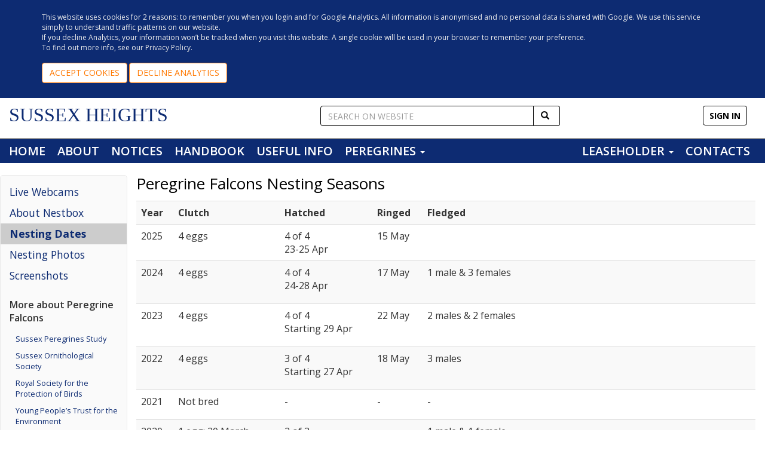

--- FILE ---
content_type: text/html; charset=UTF-8
request_url: https://sussexheights.co.uk/peregrine-nest-dates
body_size: 12567
content:
<!DOCTYPE html>
<HTML lang="en">
<HEAD>
	<meta charset="UTF-8">
	<meta http-equiv="Content-type" content="text/html; charset=UTF-8" />
	<meta http-equiv="X-UA-Compatible" content="IE=edge">
	<meta name="viewport" content="width=device-width, initial-scale=1">
	<link rel="shortcut icon" href="/favicon.ico">
	<title>PEREGRINE FALCONS NESTING SEASONS</title>
	<meta name="keywords" content="Sussex Heights, Brighton"/>
	<meta name="description" content="This is an official website of Sussex Heights Brighton Limited - the resident management company for Sussex Heights - a residential tower block in the centre of Brighton, East Sussex, United Kingdom"/>
	

	<!-- jQuery (necessary for Bootstrap JavaScript plugins) -->
	<script src="/js/jquery_1_11_3.min.js"></script>

	<!-- Bootstrap CSS -->
	<link href="/css/bootstrap.min.NEW.css" rel="stylesheet" type="text/css">
	<script src="/js/bootstrap.min.js" type="text/javascript"></script>

	<script type="text/javascript" src="/js/jssor.slider.min.js"></script>


	<link href="https://fonts.googleapis.com/css?family=Roboto|Roboto+Condensed" rel="stylesheet">
	<link href="https://fonts.googleapis.com/css?family=Open+Sans:400,600,700,800" rel="stylesheet" type="text/css">

	<STYLE>
	* {padding: 0px; margin: 0px;}

@media print{
	BODY, P, A {font-size: 10px !important;}
	.noprint {display:none !important; height:0px;}
	.btn {display:none !important; height:0px;}
	.page_list_headers {display:none !important; height:0px;}
	.page_list_item {border-top: solid 1px #999999 !important;}
	DIV.print-full-width {width: 100%;}
}

BODY {
	font-family: "Open Sans", sans-serif;
	font-weight: 100;
	color: #333333;
	background: #FFFFFF;
	font-size: 14px;
}
DIV.print-full-width {
	font-family: Ariel, sans-serif;
}

DIV.container-fluid {
	max-width: 1360px;
}

DIV.clear {
	clear: both;
}
DIV.spacer {
	height: 30px;
}
.center {
	text-align: center;
}
.right {
	float: right;
}

TD {
	vertical-align: top;
}

H1 {
	color: #000000;
	font-size: 1.5em;
	font-weight: 400;
	letter-spacing: 0px;
	margin-top: 0px;
	margin-bottom: 15px;
}
H2 {
	color: #000000;
	font-size: 1.1em;
	font-weight: 400;
	margin-top: 0px;
	margin-bottom: 10px;
}
H3 {
	color: #333333;
	font-size: 1em;
	font-weight: 600;
	margin-top: 20px;;
	margin-bottom: 10px;
}
H4 {
	color: #333333;
	font-size: 0.9em;
	font-weight: 600;
	margin-top: 10px;;
	margin-bottom: 10px;
}
@media (min-width: 768px) {
	BODY {
		font-size: 16px;
		}
	H1 {
		font-size: 26px;
	}
	H2 {
		font-size: 22px;
	}
	H3 {
		font-size: 20px;
	}
	H4 {
		font-size: 18px;
	}
}

A, A:active {
	color: #FF7800;
	text-decoration: none;
}
A:hover {
	color: #BD835C;
	text-decoration: none;
}
A.invisible {
	color: inherit;
	text-decoration: inherit;
}
.navbar-brand A, .navbar-brand A:visited {
	color: #FFFFFF;
	font-size: 18px;
	padding-left: 0px;
	padding-right: 0px;
}

A.block-link {
	display: block;
	width: 100%;
	color: #FFFFFF;
	background-color: #7A735B;
	margin-bottom: 20px;
}
A.block-link:hover {
	background-color: #AD9F71;
	color: #333333;
}
DIV.block-link-head {
	text-align: left;
	font-size: 1.5em;
	padding: 10px 20px 10px 20px;
}
@media (min-width: 768px) {
	A.block-link {
		margin-bottom: 0px;
	}
}

A.icon-link {
	display: block;
	width: 100%;
	color: #000000;
	padding-bottom: 20px;
	text-align: center;
}
A.icon-link:hover {
	opacity: 0.7;
}
A.icon-link IMG {
	width: 100%;
	max-width: 125px;
}
DIV.icon-link-head {
	padding: 20px;
}
@media (min-width: 768px) {
	A.icon-link {
		margin-bottom: 0px;
	}
}

.sitelogo {
	padding: 2px 0px 0px 0px;
}
.sitelogo A {
	color: #0D2B72;
	font-size : 32px;
	line-height: 1em;
	font-family: "Times New Roman";
}
.sitelogo A:hover {
	color: #4467b6;
}
.quick-search {
	padding: 5px 0px 0px 0px;
	width: 100%;
}
.quick-search .input-group-btn > .btn {
	color: #000000;
	border: 1px solid #000000;
	border-left-width: 0;
	box-shadow: none;
	-webkit-box-shadow: none;
}
.quick-search .form-control {
	border: 1px solid #000000;
	box-shadow: none;
	-webkit-box-shadow: none;
}
.quick-search .btn:hover {
	background-color: #EEEEEE;
}
.quick-search input {
	width:100%;
}

DIV.navbar_container {
	background-color: #0D2B72;
	color: #FFFFFF;
}
DIV.navbar-inverse {
	background-color: #0D2B72;
	min-height: 32px;
	margin-bottom: 0px;
}
.navbar-inverse .navbar-nav li a {
	padding: 10px;
	border-right: 0px;
	padding-right: 20px;
	color: #FFFFFF;
	font-weight: 600;
	font-size: 20px;
}
.navbar-inverse .navbar-nav li a:hover {
	color: #CCCCCC;
}
.navbar-inverse .navbar-nav .active a {
	font-weight: bold;
}
.dropdown-toggle {
	background-color: #0D2B72 !important;
}
.dropdown-toggle:hover {
	color: #CCCCCC !important;
}
.dropdown-button li a, .dropdown-button li a:visited {
	color: #333333;
}
.dropdown-main-menu {
	opacity: 0.9;
	background-color: #0D2B72;
}
.dropdown-main-menu li a {
	font-size: 80%;
	padding: 10px 20px 10px 30px !important;
}
.dropdown-main-menu li a:hover {
	background-color: #0D2B72;
}
@media (min-width: 768px) {
	DIV.navbar_container {
		padding: 0px;
		margin: 15px 0px 0px 0px;
		border-top: 2px solid #999999;
	}
	.navbar-inverse .navbar-nav li a {
		font-size: 14px;
	}
	DIV.navbar-collapse {
		padding-left: 0px;
	}
	.navbar-nav li a:first-child {
		padding-left: 0px;
	}
	.dropdown-main-menu li a {
		padding: 5px 20px 5px 20px !important;
	}
	.quick-search {
		padding-top: 3px;
	}
	.greeting_block {
		padding-top: 8px;
	}
	.greeting_block A.dropdown-toggle {
		color: #000000 !important;
		background: #FFFFFF !important;
		font-size: 14px;
		border: 1px solid #000000 !important;
		border-radius: 4px;
		padding: 6px 10px;
	}
	.greeting_block A.dropdown-toggle:hover {
		color: #666666 !important;
		background: #F0F0F0 !important;
	}
}
@media (min-width: 992px) {
	.navbar-inverse .navbar-nav li a {
		font-size: 20px;
	}
	.left_column .leftmenu_links A {
		font-size: 110%;
	}
}

.left_column {
	padding: 10px 0px;
	background-color: #FAFAFA;
	border: 1px solid #EAEAEA !important;
	border-radius: 5px;
}

.right_column {
	padding: 10px 10px;
	background-color: #FAFAFA;
	border: 1px solid #EAEAEA !important;
	border-radius: 5px;
}

DIV.main_content {
	margin-bottom: 20px;
}
DIV.main_content IMG {
	max-width: 800px;
}

.local_nav {
	float: right;
	margin: 5px 0px 0px 20px;
}
.local_nav A {
	font-weight: 600;
}
@media (max-width: 767px) {
	DIV.main_content IMG {
		width: 100%;
	}
	.local_nav {
		clear: both;
		float: none;
		margin: 5px 10px 20px 0px;
	}
	.local_nav A {
		width: 100%;
	}

	.greeting_block A.dropdown-toggle {
		font-size: 14px !important;
		border: 1px solid #FFFFFF !important;
		border-radius: 4px !important;
		padding: 3px 10px !important;
		background-color: #0D2B72 !important;
	}

	DIV.container-fluid {
		margin-top: 0px !important;
	}
}

.crumbs {
	color: #666666;
	font-size: 12px;
	padding: 0px 0px 15px 0px;
	text-transform: capitalize;
}


DIV.slider_container {
	background-color: #0E191F;
	padding: 0px;
	margin: 0px;
}

DIV.black_container {
	background-color: #000000;
	color: #FFFFFF;
	padding: 20px 0px 20px 0px;
}
DIV.white_container {
	background-color: #FFFFFF;
	color: #333333;
	padding: 20px 0px 20px 0px;
}
DIV.light_grey_container {
	background-color: #DDDDDD;
	color: #000000;
	padding: 20px 0px 20px 0px;
}
DIV.dark_grey_container {
	background-color: #A8AAA9;
	color: #000000;
	padding: 20px 0px 20px 0px;
}
DIV.light_brown_container {
	background-color: #EEEAE2;
	color: #000000;
	padding: 20px 0px 20px 0px;
}
DIV.dark_brown_container {
	background-color: #7C725A;
	color: #FFFFFF;
	padding: 20px 0px 20px 0px;
}
DIV.CallToAction_container {
	padding: 20px 0px 20px 0px;
}

DIV.footer_container {
	background-color: #0D2B72;
	color: #EEEEEE;
	padding: 20px 0px 20px 0px;
	font-size: 12px;
}

.section_header {
	color: #666666;
	font-size: 1.5em;
	margin-bottom: 0.5em;
	text-transform: uppercase;
}
.big_brown_header {
	color: #7C725A;
	font-size: 4em;
	font-weight: 300;
}
.text-block-header {
	color: #7C725A;
	line-height: 1.1em;
	margin-bottom: 1em;
}
.text-block-descr {
	margin-bottom: 1em;
}
P {
	margin-bottom: 0.7em;
}


@media (min-width: 768px) {
	.section_header {font-size: 2.25em;}
	.text-block-header {font-size: 1.2em;}
	.wide_text_block {padding: 0px 120px 0px 120px;}
/*	P {font-size: 18px;}
	UL, OL {font-size: 18px;}
*/
}

UL.pagination LI A {
	color: #FF7800;
	font-weight: bold;
}
UL.pagination LI A:hover, UL.pagination LI.active A {
	color: #FFFFFF;
	background: #FF7800;
	border-color: #FF7800;
}

.img-header {
	font-size: 1.5em;
	margin-bottom: 0.5em;
}
.img-descr {
	margin-top: 0.5em;
	margin-bottom: 1em;
}

DIV.dark_brown_container .wide_text_block {
	color: #FFFFFF;
}
DIV.dark_brown_container .img-descr {
	color: #FFFFFF;
}
DIV.dark_brown_container .section_header {
	color: #FFFFFF;
}
DIV.dark_grey_container .section_header {
	color: #FFFFFF;
}
DIV.black_container .section_header {
	color: #FFFFFF;
}
DIV.CallToAction_container .section_header {
	color: #FFFFFF;
}
DIV.CallToAction_container .container {
	background-color: #7A735B;
	color: #000000;
	padding: 20px;
}

.white {
	color: #FFFFFF;
}
.big {
	font-size: 1.2em;
}
DIV.black_container A, DIV.black_container A:visited, DIV.dark_brown_container A, DIV.dark_brown_container A:visited, DIV.footer_container A, DIV.footer_container A:visited {
	color: #e5e5e5;
}
DIV.black_container A.btn, DIV.black_container A.btn:visited, DIV.dark_brown_container A.btn, DIV.dark_brown_container A.btn:visited, DIV.footer_container A.btn, DIV.footer_container A.btn:visited {
	color: #FF7800;
}
DIV.black_container A:hover, DIV.dark_brown_container A:hover {
	color: #CCCCCC;
}


UL.leftmenu_links {
	margin: 0;
	padding-left: 0px;
	list-style: none;
	width: 100%;
	border-top: 0px solid #ffffff;
}
UL.leftmenu_links LI {
	display: block;
	margin: 0px;
	border-bottom: 0px solid #ffffff;
}
UL.leftmenu_links A {
	display: block;
	padding: 5px 15px;
	color: #0D2B72;
}
UL.leftmenu_links A.active_item{
	font-weight: bold;
	background: #CCCCCC;
}
UL.leftmenu_links A:hover {
	text-decoration:none;
	color: #383838;
	background: #DDDDDD;
}


.rightmenu_header {
	font-size: 120%;
	font-weight: bold;
	color: #0D2B72;
}
UL.rightmenu_links {
	margin: 10px 0px 20px 0px;
	padding-left: 0px;
	list-style: none;
	width: 100%;
}
UL.rightmenu_links LI {
	display: block;
	margin: 0px;
}
UL.rightmenu_links A {
	display: block;
	color: #0D2B72;
	padding: 5px 10px;
}
UL.rightmenu_links A.active_item{
	font-weight: bold;
}
UL.rightmenu_links A:hover {
	text-decoration:none;
	color: #FF7800;
}
@media (min-width: 768px) {
	UL.rightmenu_links A {
		font-size: 80%;
	}
}




DIV.notification {
	margin-top: 20px;
	margin-bottom: 20px;
	clear: both;
}

INPUT, SELECT, TEXTAREA {
	font-family: 'Open Sans', sans-serif;
	font-size: 16px;
	color: #333333;
	border: 1px solid #999999;
	margin: 0px 0px 5px 0px;
	padding: 3px 5px;
	border-radius: 4px;
}
INPUT[type="checkbox"] {
  	vertical-align: middle;
}
INPUT:focus, TEXTAREA:focus {
	border: 1px solid #000000;
}
TEXTAREA {
	width: 99%;
}

LABEL {
	display: inline;
	font-weight: 100;
}
.big_input {
	font-size: 120%;
	padding: 10px 10px;
}

UL, OL {margin-left: 2em; margin-bottom: 1em; }

STRONG {font-weight: bold;}
.boldish {font-weight: 600;}
SMALL, .small {font-size: 80%;}
.verysmall {font-size: 70%;}
.hl, .hgltbg {background-color: #FFFFAA;}
.grey, .gray {color: #999999;}
.em {color: #C2311A; font-weight: bold;}
.red-label {
	color: #FFFFFF;
	background-color: #C2311A;
	font-weight: bold;
	font-style: normal;
	border-radius: 4px;
	padding-left: 4px;
	padding-right: 4px;
}

HR {
	clear: both;
	height: 1px;
	color #000000;
	margin: 20px 0px;
}
DIV.hr {
	height: 1px;
	border-top: 1px solid #CCCCCC;
	margin: 20px 0px;
	clear: both;
}
div.horizontal_line {
	border-top: 5px solid #E9862C;
	margin-top: 10px;
	padding-top: 10px;
	clear: both;
}


.videoWrapper {
	position: relative;
/*	padding-top: 25px; */
	padding-bottom: 56.25%; /* 16:9 */
	height: 0;
	margin-top: 20px;
	margin-bottom: 10px;
}
.videoWrapper iframe {
	position: absolute;
	top: 0;
	left: 0;
	width: 100%;
	height: 100%;
}


TABLE.list {border-collapse: none; width: 100%; border-top: 1px solid #EEEEEE;}
TABLE.list TH {color:#FFFFFF; background:#999999; font-size: 0.7em; padding: 5px; border-left: 1px solid #FFFFFF;}
TABLE.list TH A {color: #FFFFFF; text-decoration: none; }
TABLE.list TH A:hover {color: #EEEEEE; text-decoration: underline; }
TABLE.list TR TD {background:#FFFFFF; padding: 5px; border-bottom: 1px solid #EEEEEE; vertical-align: top;}
TABLE.list TR.odd_row TD {background:#fbfbfb;}
TABLE.list TR:hover TD {background:#f8f8f8;}
TABLE.list TR.totals TD {background:#fdfce9;}

TABLE.form {border-collapse:collapse;}
TABLE.form TR TD {padding: 5px 5px 5px 5px; border: 0px solid #FFFFFF;}

/* TABLE.table specified in bootstrap styles, but we need to add bottom line */
TABLE.table {border-bottom:#DDDDDD 1px solid;}

TABLE.rctable {background-color:#EBEBEB; border:0px;}
TD.rc1	{background-image:url(/img/bg_rc1.gif); background-repeat:no-repeat; background-position:top left; padding-top:10px; padding-left:20px; padding-right:10px}
TD.rc2	{background-image:url(/img/bg_rc2.gif); background-repeat:no-repeat; background-position:top right; font-size:1px; width:10px;}
TD.rc3	{background-image:url(/img/bg_rc3.gif); background-repeat:no-repeat; background-position:bottom left; height:10px; font-size:1px;}
TD.rc4	{background-image:url(/img/bg_rc4.gif); background-repeat:no-repeat; background-position:bottom right; height:10px; font-size:1px;}
TABLE.rct_ok TR TD{background-color:#EDF8E9;}
TABLE.rct_warning TR TD{background-color:#FBF1E5;}
TABLE.rct_alert TR TD{background-color:#FBF1E5;}
TABLE.rct_stop TR TD{background-color:#FBF1E5;}
DIV.ok,DIV.warning,DIV.alert,DIV.alert_grey,DIV.stop{padding:5px 15px 15px 60px; font-size:18px; }
DIV.ok{background: url(/img/ico/notification.gif) 5px 5px no-repeat;}
DIV.warning{background: url(/img/ico/warning.gif) 5px 5px no-repeat}
DIV.alert{background: url(/img/ico/alert.gif) 5px 5px no-repeat}
DIV.stop{background: url(/img/ico/stop.gif) 5px 5px no-repeat}
DIV.alertcomm{background: url(/img/ico/alertcomm.gif) 15px 0px no-repeat; padding:15px 15px 15px 60px;}
SPAN.notification_first_row{font-size:18px; line-height:120%; }

div.formbuttons {
	font-size: 80%;
	font-weight:bold;
	width:300px;
	float: right;
	margin-left: 10px;
}
.formbuttons img {
	float: left;
	clear: left;
	margin-right: 5px;
}


.imageright {float:right; clear:right; margin:0px 0px 10px 20px;}
.imageleft {float:left; clear:left; margin:0px 20px 10px 0px;}
@media only screen and (max-width: 767px) {
	.imageright {clear: both; width: 100%; margin-bottom: 20px; }
	.imageleft {clear: both; width: 100%; margin-bottom: 20px; }
}

div.wcimg {
	position: relative;
	padding: 1px 1px 1px 1px;
	float: left;
	color: #666666;
	font-size: 8pt;
	text-align: center;
}
div.wcimg span {
	position: absolute;
	top: 2px;
	left: 2px;
	right: 2px;
	text-align: right;
	color: #CCCCCC;
	background: #000000;
/*	opacity: 0.5;*/
}


@media (min-width: 768px) {
	.column1 {
		float:left;
		display: block;
		width: 50%;
		clear: left;
		padding-bottom: 18px;
	}
	.column2 {
		display: block;
		width: 50%;
		float: left;
		padding-left: 30px;
		padding-right: 0px;
		padding-bottom: 18px;
	}
	.col1 {
		float:left;
		display: block;
		width: 50%;
		clear: left;
		padding-bottom: 18px;
	}
	.col2 {
		display: block;
		width: 50%;
		float: left;
		padding-left: 30px;
		padding-right: 0px;
		padding-bottom: 18px;
	}
}


.btn, .btn:visited, INPUT[type=submit], INPUT[type=submit]:visited {
	display: inline-block;
	color: #FF7800;
	background-color: #FFFFFF;
	border: 1px solid #FF7800;
	margin-bottom: 5px;
}
.btn.active, .btn:hover, INPUT[type=submit]:hover {
	background-color: #FF7800 !important;
	color: #FFFFFF !important;
}
.btn-brown, .btn-brown:visited {
	color: #FFFFFF;
	background-color: #7A735B;
	font-size: 1em;
	border: 0px solid #7A735B;
}
.btn-brown:hover {
	background-color: #AD9F71;
	color: #FFFFFF;
}
.btn-black, .btn-black:visited {
	color: #FFFFFF;
	background-color: #000000;
	font-size: 1em;
	border: 0px solid #000000;
}
.btn-black:hover {
	background-color: #666666;
}
.big_button, .big_button:visited {
	font-size: 120%;
}

.admin_button {
	display: inline-block;
	color: #C93D41 !important;
	font-size: 14px;
	border: 1px solid #C93D41 !important;
	border-radius: 4px;
	padding: 5px;
}
.admin_button:hover {
	color: #FFFFFF !important;
	background: #C93D41  !important;
}
.editor_button, .editor_button:visited {
	display: inline-block;
	color: #FFFFFF;
	background-color: #999999;
	border: 1px solid #000000;
	border-radius: 4px;
	padding: 5px 10px;
}
.editor_button:hover {
	color: #000000;
	background-color: #FFFFFF;
	border: 1px solid #000000;
}
.manager_button {
	display: inline-block;
	color: #999999 !important;
	font-size: 12px;
	border: 1px solid #cccccc !important;
	border-radius: 4px;
	padding: 2px 10px;
}
.tag {
	display: inline-block;
	color: #999999 !important;
	font-size: 80%;
	border: 1px solid #999999 !important;
	border-radius: 4px;
	padding: 2px 5px;
}
.tag:hover {
	color: #FFFFFF !important;
	background-color: #999999 !important;
}

.page_info {
	font-size: 12px;
	color: #666666;
	margin-bottom: 20px;
}
.pdf_buttons {
	margin-bottom: 20px;
}
@media (max-width: 767px) {
	.wide {
		width: 100%;
	}
	.pdf_buttons {
		width: 100%;
	}
	.btn_view_pdf {
		width: 100%;
	}
	.btn_download_pdf {
		display: none;
	}
}

.page_list_headers {
	font-size: 80%;
	color: #CCCCCC;
	padding: 5px 0px;
}
.page_list_headers A {
	color: #CCCCCC;
}
.page_list_headers A:hover {
	text-decoration: underline;
}

.page_list_item {
	display: block;
	color: #999999;
	padding: 10px 10px;
	border-top: solid 1px #CCCCCC;
	background-color: #FFFFFF;
}
.page_list_item:hover {
	border-top: solid 1px #999999;
	background-color: #FAFAFA;
}
.page_list_item H2 {
	color: #333333;
	margin: 5px 0px;
	clear: both;
}
.page_list_item:hover H2 {
	color: #FF7800;
}
.page_list_item .list_item_info {
	color: #666666;
	font-size: 12px;
}
.glyphicon {
	margin-right: 5px;;
}
.page_list_item .glyphicon {
	color: #999999;
}
.list_item_snippet {
	color: #999999;
	font-size: 12px;
	margin: 10px 0px;
}
.list_item_comment {
	color: #333333;
	display: block;
	padding: 10px 10px;
	border-top: solid 1px #CCCCCC;
	background-color: #FFFFFF;
}
.page_list_content {
	padding: 20px 0px;
}
.search_res_link, .search_res_link:visited  {
	color: green;
	font-size: 10px;
}

.dropdown-comment-toggle {
	color: #000000 !important;
	background-color: #FFFFFF !important;
	padding: 10px 10px 10px 50px;
}


.footer_block {
	text-align: left;
	padding: 0px 10px 0px 10px;
	margin-bottom: 20px;
}
.footer_subhead {
	color: #7A735B;
	font-size: 1.2em;
	margin-bottom: 10px;
}

.img-responsive {
	width: 100%;
	margin-bottom: 20px;
}
.avatar  {
	border: 1px solid #FFFFFF;
	border-radius: 5px;
}



.col-xs-1, .col-sm-1, .col-md-1, .col-lg-1, .col-xs-2, .col-sm-2, .col-md-2, .col-lg-2, .col-xs-3, .col-sm-3, .col-md-3, .col-lg-3, .col-xs-4, .col-sm-4, .col-md-4, .col-lg-4, .col-xs-5, .col-sm-5, .col-md-5, .col-lg-5, .col-xs-6, .col-sm-6, .col-md-6, .col-lg-6, .col-xs-7, .col-sm-7, .col-md-7, .col-lg-7, .col-xs-8, .col-sm-8, .col-md-8, .col-lg-8, .col-xs-9, .col-sm-9, .col-md-9, .col-lg-9, .col-xs-10, .col-sm-10, .col-md-10, .col-lg-10, .col-xs-11, .col-sm-11, .col-md-11, .col-lg-11, .col-xs-12, .col-sm-12, .col-md-12, .col-lg-12 {
  padding-bottom: 5px;
}


@media (min-width: 768px) {

	.row.is-flex {
	    display: flex;
	}
	.row.is-flex > [class*='col-'] {
	    display: flex;
	    flex-direction: column;
	}
	.row.is-flex {
	    display: -webkit-box;
	    display: -webkit-flex;
	    display: -ms-flexbox;
	    display: flex;
	}
	.row.is-flex > [class*='col-'] {
	    display: -webkit-box;
	    display: -webkit-flex;
	    display: -ms-flexbox;
	    display: flex;
	    -webkit-box-orient: vertical;
	    -webkit-box-direction: normal;
	    -webkit-flex-direction: column;
	    -ms-flex-direction: column;
	    flex-direction: column;
	}
}

.col-xs-5ths,
.col-sm-5ths,
.col-md-5ths,
.col-lg-5ths {
    position: relative;
    min-height: 1px;
    padding-right: 15px;
    padding-left: 15px;
}

.col-xs-5ths {
    width: 20%;
    float: left;
}

@media (min-width: 768px) {
    .col-sm-5ths {
        width: 20%;
        float: left;
    }
}

@media (min-width: 992px) {
    .col-md-5ths {
        width: 20%;
        float: left;
    }
}

@media (min-width: 1200px) {
    .col-lg-5ths {
        width: 20%;
        float: left;
    }
}

/* Handbook */
div.contact_line {
	border-bottom: 2px dotted #999999;
	padding-top: 5px;
	padding-bottom: 7px;
	margin-bottom : 7px;
}

/* Clickable rows */
[data-href] {
    cursor: pointer;
}
	
	</STYLE>

	<script language="JavaScript" type="text/javascript">

	// onKeyPress="keypress_form_submit(event, this)"
	function keypress_form_submit(keyboardEvent, form_element)
	{
		return true;	/* Need to figure out how to activate only by CTRL+ENTER  */

		var charCode = keyboardEvent.which;
		if(charCode == 10)
		{
			form_element.form.submit();
		}
		return true;
	}
	
	// Make clickable rows - Temporary solution
	jQuery(document).ready(function($) {
	    $("*[data-href]").on("click", function() {
	        window.location = $(this).data("href");
	    });
	});		
	
	</script>
	<!-- Global site tag (gtag.js) - Google Analytics -->
<script async src='https://www.googletagmanager.com/gtag/js?id=G-P1BZZYLY75'></script>
<script>
  window.dataLayer = window.dataLayer || [];
  function gtag(){dataLayer.push(arguments);}
  gtag('js', new Date());
  gtag('config', 'G-P1BZZYLY75');
</script>
</HEAD>
<BODY>
	<noindex>
	<div class="footer_container noprint">
		<div class="container">
			This website uses cookies for 2 reasons: to remember you when you login and for Google Analytics. All information is anonymised and no personal data is shared with Google. We use this service simply to understand traffic patterns on our website.<br />
			If you decline Analytics, your information won’t be tracked when you visit this website. A single cookie will be used in your browser to remember your preference.<br />
			To find out more info, see our <a target="_blank" href="/data-privacy/website-privacy-policy">Privacy Policy</a>.<br /><br />

			<a href="/peregrine-nest-dates?set_cookies_preferences=accept_all" class="btn">ACCEPT COOKIES</a> <a href="/peregrine-nest-dates?set_cookies_preferences=decline_analytics" class="btn">DECLINE ANALYTICS</a><br />
		</div>
	</div>
	</noindex>
<a name="top"></a>


<!-- DESKTOP -->
<div class="container-fluid hidden-xs noprint" style="margin-top: 10px; margin-bottom: 10px;">
	
	<div class="col-sm-5 sitelogo">
		<a href="/">SUSSEX HEIGHTS</a>
	</div>
	<div class="col-sm-4 noprint" style="padding-left: 0px;">
				<form action="/search.php" method="GET" role="search" style="padding-left: 0px; margin: 0px;">
				<div class="input-group quick-search">
					<input name="q" value="" class="form-control" placeholder="SEARCH ON WEBSITE" type="text" onclick="this.select();">
					<div class="input-group-btn">
						<button class="btn btn-default" type="submit" style="margin: 0px;"><i class="glyphicon glyphicon-search"></i></button>
					</div>
				</div>
				</form>
				
	</div>
	<div class="col-sm-3 hidden-xs greeting_block noprint">
		<div class="pull-right">
			
		<div class="dropdown pull-right">
			<a href="/user/profile.php" class="dropdown-toggle">
				<b>SIGN IN</b>
			</a>
		</div>
	
		</div>
	</div>
</div>

<!-- TOP MENU REVEAL ON HOVER -->
<script>
$(function() {
    $(".dropdown").hover(
        function() {
            $(this).addClass('open');
        },
        function() {
            $(this).removeClass('open');
        }
    );
});
</script>


<div class="navbar_container noprint">
 <div class="container-fluid">

  <div class="navbar-inverse">
    <div class="navbar-header">
		<button type="button" class="navbar-toggle pull-left" data-toggle="collapse" data-target=".navbar-collapse" style="border: 0px; margin-left: -10px;">
			<span class="icon-bar"></span>
			<span class="icon-bar"></span>
			<span class="icon-bar"></span>
		</button>
		<a class="navbar-brand visible-xs-inline" href="/" style="padding-left:0px; color: #FFFFFF; font-weight:bold; font-size: 20px; font-family: \"Times New Roman\";">SH</a>
		<span class="greeting_block navbar-brand visible-xs-inline pull-right" style="margin-right: -15px;">
			
		<div class="dropdown pull-right">
			<a href="/user/profile.php" class="dropdown-toggle">
				<b>SIGN IN</b>
			</a>
		</div>
	
		</span>
	</div>

    <div class="collapse navbar-collapse" style="padding-right: 5px;">

		<form action="/search.php" method="GET" role="search" class="visible-xs-block" style="margin-left: -10px; margin-top: 10px;">
		<div class="input-group quick-search">
			<input name="q" value="" class="form-control" placeholder="SEARCH ON WEBSITE" type="text" onclick="this.select();">
			<div class="input-group-btn">
				<button class="btn btn-default" type="submit" style="margin: 0px;"><i class="glyphicon glyphicon-search"></i></button>
			</div>
		</div>
		</form>

    	<ul class="nav navbar-nav">
			<li>
	        	<a href="/">HOME</a>
	        </li>
			<li>
				<a href="/about">ABOUT</a>
			</li>
			<li>
	        	<a href="/notices">NOTICES</a>
	        </li>
			<li>
				<a href="/handbook">HANDBOOK</a>
			</li>
			<li>
				<a href="/info">USEFUL INFO</a>
			</li>
			<li class="dropdown">
	        	<a href="/sussex-heights-brighton-peregrine-falcons-nestbox-camera" class="dropdown-toggle" role="button" aria-haspopup="true" aria-expanded="false">PEREGRINES <span class="caret"></span></a>
				<ul class="dropdown-menu dropdown-main-menu"><li><a href="/sussex-heights-brighton-peregrine-falcons-nestbox-camera">Live Webcams</a></li><li><a href="/peregrine-falcons-at-sussex-heights">About Nestbox</a></li><li><a href="/peregrine-nest-dates">Nesting Dates</a></li><li><a href="/nesting-season-2013-sussex-heights-brighton-peregrine-falcons">Nesting Photos</a></li><li><a href="/peregrine-falcons/webcam-images">Screenshots</a></li>
				</ul>
	        </li>
		</ul>

		<ul class="nav navbar-nav navbar-right">
			<li class="dropdown">
	        	<a href="/lessee" class="dropdown-toggle" role="button" aria-haspopup="true" aria-expanded="false">LEASEHOLDER <span class="caret"></span></a>
				<ul class="dropdown-menu dropdown-main-menu"><li><a href="/updates">Updates</a></li><li><a href="/notices">Notices</a></li><li><a href="/newsletters">Newsletters</a></li><li><a href="/projects">Projects</a></li><li><a href="/company">Company</a></li><li><a href="/meetings">General Meetings</a></li><li><a href="/documents">Documents</a></li><li><a href="/handbook">Handbook</a></li><li><a href="/forms">Forms</a></li><li><a href="/generic-lease-sussex-heights">The Lease</a></li><li><a href="/forum/notice-board">Notice Board</a></li><li><a href="/comments">Forum / Comments</a></li>
				</ul>
	        </li>
			<li>
				<a href="/contacts">CONTACTS</a>
			</li>
		</ul>
    </div><!--/.nav-collapse -->
  </div>
 </div>
</div>

<DIV class="white_container">
 	<DIV class="container-fluid">
 		<DIV class="row">
 	
			<DIV class="col-sm-2 hidden-xs left_column noprint">
				<ul class="leftmenu_links">
				<li><a href="/sussex-heights-brighton-peregrine-falcons-nestbox-camera">Live Webcams</a></li><li><a href="/peregrine-falcons-at-sussex-heights">About Nestbox</a></li><li><a href="/peregrine-nest-dates" class="active_item">Nesting Dates</a></li><li><a href="/nesting-season-2013-sussex-heights-brighton-peregrine-falcons">Nesting Photos</a></li><li><a href="/peregrine-falcons/webcam-images">Screenshots</a></li>
				</ul>
				<div style="padding: 20px 0px 0px 15px;">
		<span class="boldish">More about Peregrine Falcons</span>
		<ul class="rightmenu_links">
		<li><a target="_blank" href="http://www.sussexperegrines.co.uk/" rel="nofollow">Sussex Peregrines Study</a></li>
		<li><a target="_blank" href="http://www.sos.org.uk/" rel="nofollow">Sussex Ornithological Society</a></li>
		<li><a target="_blank" href="http://www.rspb.org.uk/wildlife/birdguide/name/p/peregrine/index.aspx" rel="nofollow">Royal Society for the Protection of Birds</a></li>
		<li><a target="_blank" href="http://www.ypte.org.uk/animal/peregrine-falcon/114" rel="nofollow">Young People&rsquo;s Trust for the Environment</a></li>
		<li><a target="_blank" href="http://en.wikipedia.org/wiki/Peregrine_Falcon" rel="nofollow">Wikipedia: Peregrine Falcon</a></li>
		<li><a target="_blank" href="http://www.fabperegrines.org.uk/" rel="nofollow">Fulham Charing Cross Hospital Peregrine</a></li>
		</ul>
		<span class="boldish">More video streams</span>
		<ul class="rightmenu_links">
		<li><a target="_blank" href="https://www.youtube.com/channel/UCmGoTDZw40TTSZPqYXesO6A" rel="nofollow">Brighton Peregrines on YouTube</a></li>
		<li><a target="_blank" href="https://www4.ntu.ac.uk/sustainability/biodiversity/falcons/index.html" rel="nofollow">Nottingham Trent University</a></li>
		<li><a target="_blank" href="http://upp.hawkandowl.org/norwich-peregrines/norwich-cathedral-peregrine-live-web-cam-2017/" rel="nofollow">Norwich Cathedral Peregrine</a></li>
		<li><a target="_blank" href="http://www.rspb.org.uk/datewithnature/146937-chichester-cathedral-peregrines" rel="nofollow">Chichester Cathedral Peregrines</a></li>
		<li><a target="_blank" href="http://www.wokingperegrines.com/" rel="nofollow">The Woking Peregrines Project</a></li>
		</ul>
	</div>
			</DIV>
			<DIV class="col-sm-10"><a name="h1"></a>
				<H1>Peregrine Falcons Nesting Seasons</H1><DIV class="main_content"><table class="table table-responsive table-striped table-hover">
<tbody>
<tr>
<th>Year</th>
<th>Clutch</th>
<th>Hatched</th>
<th>Ringed</th>
<th>Fledged</th>
</tr>
<tr>
<td>2025</td>
<td>4 eggs</td>
<td>4 of 4<br />23-25 Apr</td>
<td>15 May</td>
<td> </td>
</tr>
<tr>
<td>2024</td>
<td>4 eggs</td>
<td>
<p>4 of 4<br />24-28 Apr</p>
</td>
<td>17 May</td>
<td> 1 male &amp; 3 females</td>
</tr>
<tr>
<td>2023</td>
<td>4 eggs</td>
<td>
<p>4 of 4<br />Starting 29 Apr</p>
</td>
<td>22 May</td>
<td> 2 males &amp; 2 females</td>
</tr>
<tr>
<td>2022</td>
<td>4 eggs</td>
<td>
<p>3 of 4<br />Starting 27 Apr</p>
</td>
<td>18 May</td>
<td> 3 males</td>
</tr>
<tr>
<td>2021</td>
<td>Not bred</td>
<td>
<p>-</p>
</td>
<td>-</td>
<td>-</td>
</tr>
<tr>
<td>2020</td>
<td>1 egg: 20 March<br />2 egg: 22 March<br />3 egg: 25 March</td>
<td>
<p>2 of 3<br />30 Apr<br />1 May</p>
</td>
<td>-</td>
<td>1 male &amp; 1 female</td>
</tr>
<tr>
<td>2019</td>
<td>1 egg: 7 April<br />2 egg: 9 April</td>
<td>1 of 2<br />15 May</td>
<td>4 Jun</td>
<td>1 male</td>
</tr>
<tr>
<td>2018</td>
<td>1 egg: 28 March<br /> 2 egg: 31 March<br /> 3 egg: 2 April<br /> 4 egg: 5 April</td>
<td>0 of 4</td>
<td>-</td>
<td>- <br /> All 4 eggs died in severe weather</td>
</tr>
<tr class="odd_row">
<td>2017</td>
<td>1 egg: 25 March<br /> 2 egg: 28 March<br /> 3 egg: 31 March<br /> 4 egg: 03 April</td>
<td>3 of 4<br /> 2 - 7 May</td>
<td>24 May</td>
<td>1 male &amp; 2 female</td>
</tr>
<tr>
<td>2016</td>
<td>1 egg: 20 March<br /> 2 egg: 22 March<br /> 3 egg: 24 March<br /> 4 egg: 27 March</td>
<td>4 of 4<br /> 27 - 30 April</td>
<td>19 May</td>
<td>3 male &amp; 1 female</td>
</tr>
<tr class="odd_row">
<td>2015</td>
<td>1 egg: 23 March<br /> 2 egg: 25 March<br /> 3 egg: 28 March<br /> 4 egg: 30 March</td>
<td>4 of 4<br /> 1 - 5 May</td>
<td>22 May</td>
<td>2 male &amp; 2 female</td>
</tr>
<tr>
<td>2014</td>
<td nowrap="nowrap">1 egg: 25 March<br /> 2 egg: 28 March<br /> 3 egg: 31 March<br /> 4 egg: 03 April</td>
<td>4 of 4<br /> 2 - 6 May</td>
<td>23 May</td>
<td>2 male &amp; 2 female<br /> First young: 13 June<br /> Last young: 16 June</td>
</tr>
<tr class="odd_row">
<td>2013</td>
<td>1 egg: 24 March<br /> 2 egg: 26 March<br /> 3 egg: 29 March<br /> 4 egg: 01 April</td>
<td>4 of 4<br /> 2 - 5 May</td>
<td>22 May</td>
<td>3 male &amp; 1 female<br /> First young: 14 June<br /> Last young: 17 June</td>
</tr>
<tr>
<td>2012</td>
<td>1 egg: 22 March<br /> 2 egg: 24 March<br /> 3 egg: 27 March<br /> 4 egg: 29 March</td>
<td>3 of 4<br /> 29 April - 3 May</td>
<td>21 May</td>
<td>2 male <sup>*</sup><br /> First young: 15 June<br /> Last young: Mid June<br /> <small>* One chick believed to have died in severe weather around time of fledging</small></td>
</tr>
<tr class="odd_row">
<td>2011</td>
<td>1 egg: 29 March<br /> 2 egg: 01 April<br /> 3 egg: 03 April<br /> 4 egg: 06 April</td>
<td>4 of 4<br /> 6 - 10 May</td>
<td>27 May</td>
<td>2 male &amp; 2 female<br /> First young: 23 June<br /> Last young: Late June</td>
</tr>
<tr>
<td>2010</td>
<td>1 egg: 29 March<br /> 2 egg: 31 March<br /> 3 egg: 03 April<br /> 4 egg: 04 April</td>
<td>2 of 4<br /> 7 May</td>
<td>27 May</td>
<td>2 male<br /> Last young: By 23 June</td>
</tr>
<tr>
<td class="odd_row">2009</td>
<td>1 egg: 02 April<br /> 2 egg: 05 April<br /> 3 egg: 08 April<br /> 4 egg: 10 April</td>
<td>4 of 4<br /> 13 - 20 May</td>
<td>04 June</td>
<td>1 male &amp; 2 female<br /> First young: 24 June<br /> Last young: 26 June</td>
</tr>
<tr>
<td>2008</td>
<td>1 egg: 18 March<br /> 2 egg: 20 March<br /> 3 egg: 23 March<br /> 4 egg: 25 March</td>
<td>4 of 4<br /> 27 - 29 April</td>
<td>19 May</td>
<td>3 male &amp; 1 female<br /> First young: 09 June (f)</td>
</tr>
<tr class="odd_row">
<td>2007</td>
<td>1 egg: 18 March<br /> 2 egg: 20 March<br /> 3 egg: 23 March<br /> 4 egg: 25 March</td>
<td>2 of 4<br /> 29 - 30 April</td>
<td>22 May</td>
<td>1 male &amp; 1 female<br /> First young: 13 June<br /> Last young: 15 June</td>
</tr>
<tr>
<td>2006</td>
<td>Unknown</td>
<td>3 of 3<br /> 6 - 8 May</td>
<td>26 May</td>
<td>2 male &amp; 1 female</td>
</tr>
<tr class="odd_row">
<td>2005</td>
<td>1 egg: 24 March<br /> 2 egg: 26 March<br /> 3 egg: 29 March<br /> 4 egg: 01 April</td>
<td>3 of 4<br /> 4 - 6 May</td>
<td>25 May</td>
<td>1 male &amp; 1 female<br /> First young: 22 June (f)<br /> Last young: 26 June (m)</td>
</tr>
<tr>
<td>2004</td>
<td>1 egg: 17 March<br /> 2 egg: 19 March</td>
<td>4 of 4<br /> 27 - 28 April</td>
<td>20 May</td>
<td>1 male &amp; 2 female<br /> First young: 9 June (m)<br /> Last young: Mid June</td>
</tr>
<tr class="odd_row">
<td>2003</td>
<td>Unknown<br /><br /></td>
<td> </td>
<td>19 May</td>
<td>3 male<br /> First young: 31 May<br /> Last young: 01 June</td>
</tr>
<tr>
<td>2002</td>
<td>Bred on West Pier<br /> <br /><br /><br /></td>
<td> </td>
<td> </td>
<td>3 female<br /> First young: 19 June</td>
</tr>
<tr class="odd_row">
<td>2001</td>
<td>1 egg: 24 March<br /> 2 egg: 27 March<br /> 3 egg: 30 March</td>
<td>3 of 3<br /> 4 - 6 May</td>
<td>28 May</td>
<td>1 male &amp; 1 female<br /> First young: 16 June<br /> Last young: 16 June</td>
</tr>
<tr>
<td>2000</td>
<td>1 egg: 01 April<br /> 2 egg: 03 April<br /> 3 egg: 06 April</td>
<td>3 of 3<br /> 12 - 13 May</td>
<td>2 June</td>
<td>3 female<br /> First young: 24 June<br /> Last young: 26 June</td>
</tr>
<tr class="odd_row">
<td>1999</td>
<td>1 egg: 30 March<br /> 2 egg: 02 April<br /> 3 egg: 04 April<br /> 4 egg: 07 April</td>
<td>4 of 4<br /> 7 - 8 May</td>
<td>29 May</td>
<td>3 female<br /> First young: 24 June<br /> Last young: 25 June</td>
</tr>
<tr>
<td>1998</td>
<td>1 egg: 28 March<br />2 egg: 31 March<br />3 egg: 02 April</td>
<td>2 of 3<br /> 11 - 12 May</td>
<td>4 June</td>
<td>2 female<br /> First young: 28 June<br /> Last young: End June</td>
</tr>
</tbody>
</table><br /></DIV>
			</DIV>
		</DIV>
	</DIV>
</DIV>
		<div class="dark_grey_container">
			<div class="container-fluid text-center">
				<div class="section_header">
					ARE YOU A LEASEHOLDER IN SUSSEX HEIGHTS?
				</div>
				<p class="wide_text_block">
					Did you know you can access newsletters, documents and comments?
				</p>
				<a href="/user" class="btn btn-black">
					LOGIN OR REGISTER &nbsp;
					<span class="glyphicon glyphicon-circle-arrow-right" aria-hidden="true"></span>
				</a>
			</div>
		</div>
<div class="footer_container noprint">
	<div class="container text-center">
		<div class="row">
			<div class="col-sm-3 col-xs-6">
				<div class="footer_block">
					<div class="footer_subhead">
						BUILDING ADDRESS
					</div>
					<a href="/contacts">
						St. Margaret's Place<br />
						Brighton<br />
						East Sussex, UK<br />
						BN1 2FQ / BN1 2FR
					</a>
				</div>
			</div>
			<div class="col-sm-3 col-xs-6">
				<div class="footer_block">
					<div class="footer_subhead">
						REGISTERED OFFICE
					</div>
					<a href="/contacts">
						4th Floor<br />
						Park Gate<br />
						161-163 Preston Road<br />
						Brighton<br />
						BN1 6AF
					</a>
				</div>
			</div>
			<div class="clearfix visible-xs-block"></div>
			<div class="col-sm-3 col-xs-6">
				<div class="footer_block">
					<div class="footer_subhead">
						MANAGING AGENTS
					</div>
					<a href="http://www.ellmans.co.uk/" target="_blank">
						Ellmans<br />
						43 Church Road<br />
						Hove<br />
						BN3 2BE
					</a><br />
					01273 732066
				</div>
			</div>
			<div class="col-sm-3 col-xs-6">
				<div class="footer_block">
					<div class="footer_subhead">
						RECEPTION
					</div>
					01273 205179<br /><br />

					<div class="footer_subhead">
						CARETAKER
					</div>
					07518 513692
				</div>
			</div>
		</div>
	</div>
</div>

<div class="footer_container noprint">
	<div class="container text-center">
			2026 © Sussex Heights Brighton Limited<br />
			All Rights Reserved. Company Registered in England and Wales. Company Number: 02676784.<br />
			This is an official website of Sussex Heights Brighton Limited - the resident management company for Sussex Heights - a residential apartment block in Brighton, United Kingdom.<br />
			<a href="/info/data-privacy">Data Privacy</a>
	</div>
</div>
<img src="/img/back-to-top-button.png" alt="back to top" title="back to top" class="noprint" id="BtnBackToTop" onclick="topFunction()" />
<style>
#BtnBackToTop {
  display: none;
  position: fixed;
  bottom: 10px;
  right: 10px;
  z-index: 99;
  border: none;
  cursor: pointer;
  width: 60px;
  height: 60px;
}
@media print {
	#BtnBackToTop {display:none; height:0px;}
}
</style>
<script>
window.onscroll = function() {scrollFunction()};
function scrollFunction() {
    if (document.body.scrollTop > 800 || document.documentElement.scrollTop > 800) {
        document.getElementById("BtnBackToTop").style.display = "block";
    } else {
        document.getElementById("BtnBackToTop").style.display = "none";
    }
}
function topFunction() {
    document.body.scrollTop = 0;
    document.documentElement.scrollTop = 0;
}


(function() {
    var beforePrint = function() {
		document.getElementById("BtnBackToTop").style.display = "none";
    };
    var afterPrint = function() {
    };
    if (window.matchMedia) {
        var mediaQueryList = window.matchMedia("print");
        mediaQueryList.addListener(function(mql) {
            if (mql.matches) {
                beforePrint();
            } else {
                afterPrint();
            }
        });
    }
    window.onbeforeprint = beforePrint;
    window.onafterprint = afterPrint;
});

</script>


<script src="/js/autosize.js"></script>
<script>
	autosize(document.querySelectorAll("textarea"));
</script>

</BODY>
</HTML>
